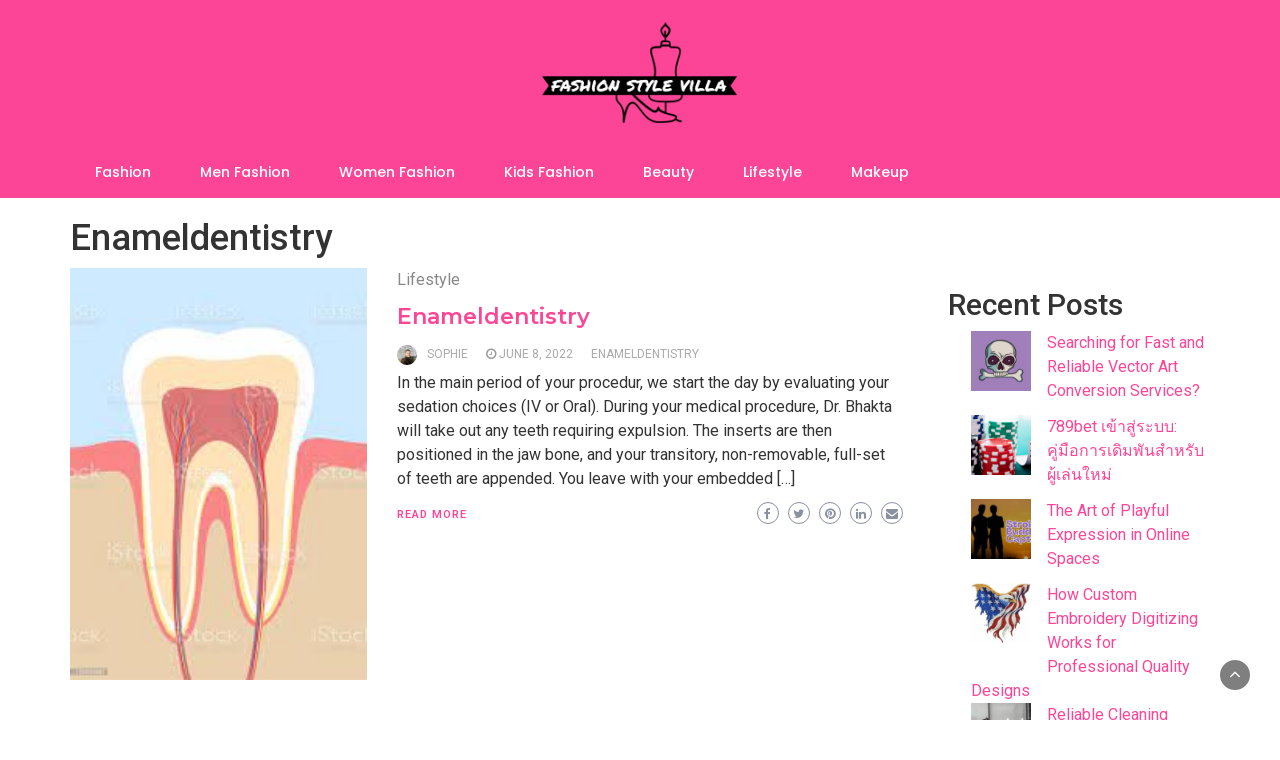

--- FILE ---
content_type: text/html; charset=UTF-8
request_url: https://fashionstylevilla.com/tag/enameldentistry/
body_size: 16416
content:
<!DOCTYPE html>
<html lang="en">
<head>
	<meta charset="UTF-8">
	<meta name="viewport" content="width=device-width, initial-scale=1">
	<link rel="profile" href="https://gmpg.org/xfn/11">
		<meta name='robots' content='index, follow, max-image-preview:large, max-snippet:-1, max-video-preview:-1' />
	<style>img:is([sizes="auto" i], [sizes^="auto," i]) { contain-intrinsic-size: 3000px 1500px }</style>
	<!-- Jetpack Site Verification Tags -->
<meta name="google-site-verification" content="3VJOHj-cGyUwb_FkrUKzrFNH13OdnTnfoAuXFLT-OcM" />

	<!-- This site is optimized with the Yoast SEO plugin v25.9 - https://yoast.com/wordpress/plugins/seo/ -->
	<title>Enameldentistry Archives - Fashion Style Villa</title>
	<link rel="canonical" href="https://fashionstylevilla.com/tag/enameldentistry/" />
	<meta property="og:locale" content="en_US" />
	<meta property="og:type" content="article" />
	<meta property="og:title" content="Enameldentistry Archives - Fashion Style Villa" />
	<meta property="og:url" content="https://fashionstylevilla.com/tag/enameldentistry/" />
	<meta property="og:site_name" content="Fashion Style Villa" />
	<meta property="og:image" content="https://fashionstylevilla.com/wp-content/uploads/2022/01/cropped-fashion-style-villa-logos_black-1.png" />
	<meta property="og:image:width" content="1200" />
	<meta property="og:image:height" content="673" />
	<meta property="og:image:type" content="image/png" />
	<meta name="twitter:card" content="summary_large_image" />
	<meta name="twitter:site" content="@FashonStyleVila" />
	<script type="application/ld+json" class="yoast-schema-graph">{"@context":"https://schema.org","@graph":[{"@type":"CollectionPage","@id":"https://fashionstylevilla.com/tag/enameldentistry/","url":"https://fashionstylevilla.com/tag/enameldentistry/","name":"Enameldentistry Archives - Fashion Style Villa","isPartOf":{"@id":"https://fashionstylevilla.com/#website"},"primaryImageOfPage":{"@id":"https://fashionstylevilla.com/tag/enameldentistry/#primaryimage"},"image":{"@id":"https://fashionstylevilla.com/tag/enameldentistry/#primaryimage"},"thumbnailUrl":"https://fashionstylevilla.com/wp-content/uploads/2022/06/Enameldentistry.jpg","breadcrumb":{"@id":"https://fashionstylevilla.com/tag/enameldentistry/#breadcrumb"},"inLanguage":"en"},{"@type":"ImageObject","inLanguage":"en","@id":"https://fashionstylevilla.com/tag/enameldentistry/#primaryimage","url":"https://fashionstylevilla.com/wp-content/uploads/2022/06/Enameldentistry.jpg","contentUrl":"https://fashionstylevilla.com/wp-content/uploads/2022/06/Enameldentistry.jpg","width":191,"height":265,"caption":"Enameldentistry"},{"@type":"BreadcrumbList","@id":"https://fashionstylevilla.com/tag/enameldentistry/#breadcrumb","itemListElement":[{"@type":"ListItem","position":1,"name":"Home","item":"https://fashionstylevilla.com/"},{"@type":"ListItem","position":2,"name":"Enameldentistry"}]},{"@type":"WebSite","@id":"https://fashionstylevilla.com/#website","url":"https://fashionstylevilla.com/","name":"Fashion Style Villa","description":"Fashion and beauty niche website","publisher":{"@id":"https://fashionstylevilla.com/#organization"},"alternateName":"FashionStyleVilla","potentialAction":[{"@type":"SearchAction","target":{"@type":"EntryPoint","urlTemplate":"https://fashionstylevilla.com/?s={search_term_string}"},"query-input":{"@type":"PropertyValueSpecification","valueRequired":true,"valueName":"search_term_string"}}],"inLanguage":"en"},{"@type":"Organization","@id":"https://fashionstylevilla.com/#organization","name":"Fashion Style Villa","alternateName":"FashionStyleVilla","url":"https://fashionstylevilla.com/","logo":{"@type":"ImageObject","inLanguage":"en","@id":"https://fashionstylevilla.com/#/schema/logo/image/","url":"https://i0.wp.com/fashionstylevilla.com/wp-content/uploads/2022/01/cropped-fashion-style-villa-1.png?fit=1080%2C515&ssl=1","contentUrl":"https://i0.wp.com/fashionstylevilla.com/wp-content/uploads/2022/01/cropped-fashion-style-villa-1.png?fit=1080%2C515&ssl=1","width":1080,"height":515,"caption":"Fashion Style Villa"},"image":{"@id":"https://fashionstylevilla.com/#/schema/logo/image/"},"sameAs":["https://www.facebook.com/fashionstylevilla","https://x.com/FashonStyleVila"]}]}</script>
	<!-- / Yoast SEO plugin. -->


<link rel='dns-prefetch' href='//www.googletagmanager.com' />
<link rel='dns-prefetch' href='//stats.wp.com' />
<link rel='dns-prefetch' href='//fonts.googleapis.com' />
<link rel='dns-prefetch' href='//widgets.wp.com' />
<link rel='dns-prefetch' href='//s0.wp.com' />
<link rel='dns-prefetch' href='//0.gravatar.com' />
<link rel='dns-prefetch' href='//1.gravatar.com' />
<link rel='dns-prefetch' href='//2.gravatar.com' />
<link rel='dns-prefetch' href='//pagead2.googlesyndication.com' />
<link rel='preconnect' href='//c0.wp.com' />
<script type="text/javascript">
/* <![CDATA[ */
window._wpemojiSettings = {"baseUrl":"https:\/\/s.w.org\/images\/core\/emoji\/16.0.1\/72x72\/","ext":".png","svgUrl":"https:\/\/s.w.org\/images\/core\/emoji\/16.0.1\/svg\/","svgExt":".svg","source":{"concatemoji":"https:\/\/fashionstylevilla.com\/wp-includes\/js\/wp-emoji-release.min.js?ver=6.8.2"}};
/*! This file is auto-generated */
!function(s,n){var o,i,e;function c(e){try{var t={supportTests:e,timestamp:(new Date).valueOf()};sessionStorage.setItem(o,JSON.stringify(t))}catch(e){}}function p(e,t,n){e.clearRect(0,0,e.canvas.width,e.canvas.height),e.fillText(t,0,0);var t=new Uint32Array(e.getImageData(0,0,e.canvas.width,e.canvas.height).data),a=(e.clearRect(0,0,e.canvas.width,e.canvas.height),e.fillText(n,0,0),new Uint32Array(e.getImageData(0,0,e.canvas.width,e.canvas.height).data));return t.every(function(e,t){return e===a[t]})}function u(e,t){e.clearRect(0,0,e.canvas.width,e.canvas.height),e.fillText(t,0,0);for(var n=e.getImageData(16,16,1,1),a=0;a<n.data.length;a++)if(0!==n.data[a])return!1;return!0}function f(e,t,n,a){switch(t){case"flag":return n(e,"\ud83c\udff3\ufe0f\u200d\u26a7\ufe0f","\ud83c\udff3\ufe0f\u200b\u26a7\ufe0f")?!1:!n(e,"\ud83c\udde8\ud83c\uddf6","\ud83c\udde8\u200b\ud83c\uddf6")&&!n(e,"\ud83c\udff4\udb40\udc67\udb40\udc62\udb40\udc65\udb40\udc6e\udb40\udc67\udb40\udc7f","\ud83c\udff4\u200b\udb40\udc67\u200b\udb40\udc62\u200b\udb40\udc65\u200b\udb40\udc6e\u200b\udb40\udc67\u200b\udb40\udc7f");case"emoji":return!a(e,"\ud83e\udedf")}return!1}function g(e,t,n,a){var r="undefined"!=typeof WorkerGlobalScope&&self instanceof WorkerGlobalScope?new OffscreenCanvas(300,150):s.createElement("canvas"),o=r.getContext("2d",{willReadFrequently:!0}),i=(o.textBaseline="top",o.font="600 32px Arial",{});return e.forEach(function(e){i[e]=t(o,e,n,a)}),i}function t(e){var t=s.createElement("script");t.src=e,t.defer=!0,s.head.appendChild(t)}"undefined"!=typeof Promise&&(o="wpEmojiSettingsSupports",i=["flag","emoji"],n.supports={everything:!0,everythingExceptFlag:!0},e=new Promise(function(e){s.addEventListener("DOMContentLoaded",e,{once:!0})}),new Promise(function(t){var n=function(){try{var e=JSON.parse(sessionStorage.getItem(o));if("object"==typeof e&&"number"==typeof e.timestamp&&(new Date).valueOf()<e.timestamp+604800&&"object"==typeof e.supportTests)return e.supportTests}catch(e){}return null}();if(!n){if("undefined"!=typeof Worker&&"undefined"!=typeof OffscreenCanvas&&"undefined"!=typeof URL&&URL.createObjectURL&&"undefined"!=typeof Blob)try{var e="postMessage("+g.toString()+"("+[JSON.stringify(i),f.toString(),p.toString(),u.toString()].join(",")+"));",a=new Blob([e],{type:"text/javascript"}),r=new Worker(URL.createObjectURL(a),{name:"wpTestEmojiSupports"});return void(r.onmessage=function(e){c(n=e.data),r.terminate(),t(n)})}catch(e){}c(n=g(i,f,p,u))}t(n)}).then(function(e){for(var t in e)n.supports[t]=e[t],n.supports.everything=n.supports.everything&&n.supports[t],"flag"!==t&&(n.supports.everythingExceptFlag=n.supports.everythingExceptFlag&&n.supports[t]);n.supports.everythingExceptFlag=n.supports.everythingExceptFlag&&!n.supports.flag,n.DOMReady=!1,n.readyCallback=function(){n.DOMReady=!0}}).then(function(){return e}).then(function(){var e;n.supports.everything||(n.readyCallback(),(e=n.source||{}).concatemoji?t(e.concatemoji):e.wpemoji&&e.twemoji&&(t(e.twemoji),t(e.wpemoji)))}))}((window,document),window._wpemojiSettings);
/* ]]> */
</script>

<style id='wp-emoji-styles-inline-css' type='text/css'>

	img.wp-smiley, img.emoji {
		display: inline !important;
		border: none !important;
		box-shadow: none !important;
		height: 1em !important;
		width: 1em !important;
		margin: 0 0.07em !important;
		vertical-align: -0.1em !important;
		background: none !important;
		padding: 0 !important;
	}
</style>
<link rel='stylesheet' id='wp-block-library-css' href='https://c0.wp.com/c/6.8.2/wp-includes/css/dist/block-library/style.min.css' type='text/css' media='all' />
<style id='wp-block-library-theme-inline-css' type='text/css'>
.wp-block-audio :where(figcaption){color:#555;font-size:13px;text-align:center}.is-dark-theme .wp-block-audio :where(figcaption){color:#ffffffa6}.wp-block-audio{margin:0 0 1em}.wp-block-code{border:1px solid #ccc;border-radius:4px;font-family:Menlo,Consolas,monaco,monospace;padding:.8em 1em}.wp-block-embed :where(figcaption){color:#555;font-size:13px;text-align:center}.is-dark-theme .wp-block-embed :where(figcaption){color:#ffffffa6}.wp-block-embed{margin:0 0 1em}.blocks-gallery-caption{color:#555;font-size:13px;text-align:center}.is-dark-theme .blocks-gallery-caption{color:#ffffffa6}:root :where(.wp-block-image figcaption){color:#555;font-size:13px;text-align:center}.is-dark-theme :root :where(.wp-block-image figcaption){color:#ffffffa6}.wp-block-image{margin:0 0 1em}.wp-block-pullquote{border-bottom:4px solid;border-top:4px solid;color:currentColor;margin-bottom:1.75em}.wp-block-pullquote cite,.wp-block-pullquote footer,.wp-block-pullquote__citation{color:currentColor;font-size:.8125em;font-style:normal;text-transform:uppercase}.wp-block-quote{border-left:.25em solid;margin:0 0 1.75em;padding-left:1em}.wp-block-quote cite,.wp-block-quote footer{color:currentColor;font-size:.8125em;font-style:normal;position:relative}.wp-block-quote:where(.has-text-align-right){border-left:none;border-right:.25em solid;padding-left:0;padding-right:1em}.wp-block-quote:where(.has-text-align-center){border:none;padding-left:0}.wp-block-quote.is-large,.wp-block-quote.is-style-large,.wp-block-quote:where(.is-style-plain){border:none}.wp-block-search .wp-block-search__label{font-weight:700}.wp-block-search__button{border:1px solid #ccc;padding:.375em .625em}:where(.wp-block-group.has-background){padding:1.25em 2.375em}.wp-block-separator.has-css-opacity{opacity:.4}.wp-block-separator{border:none;border-bottom:2px solid;margin-left:auto;margin-right:auto}.wp-block-separator.has-alpha-channel-opacity{opacity:1}.wp-block-separator:not(.is-style-wide):not(.is-style-dots){width:100px}.wp-block-separator.has-background:not(.is-style-dots){border-bottom:none;height:1px}.wp-block-separator.has-background:not(.is-style-wide):not(.is-style-dots){height:2px}.wp-block-table{margin:0 0 1em}.wp-block-table td,.wp-block-table th{word-break:normal}.wp-block-table :where(figcaption){color:#555;font-size:13px;text-align:center}.is-dark-theme .wp-block-table :where(figcaption){color:#ffffffa6}.wp-block-video :where(figcaption){color:#555;font-size:13px;text-align:center}.is-dark-theme .wp-block-video :where(figcaption){color:#ffffffa6}.wp-block-video{margin:0 0 1em}:root :where(.wp-block-template-part.has-background){margin-bottom:0;margin-top:0;padding:1.25em 2.375em}
</style>
<style id='classic-theme-styles-inline-css' type='text/css'>
/*! This file is auto-generated */
.wp-block-button__link{color:#fff;background-color:#32373c;border-radius:9999px;box-shadow:none;text-decoration:none;padding:calc(.667em + 2px) calc(1.333em + 2px);font-size:1.125em}.wp-block-file__button{background:#32373c;color:#fff;text-decoration:none}
</style>
<link rel='stylesheet' id='mediaelement-css' href='https://c0.wp.com/c/6.8.2/wp-includes/js/mediaelement/mediaelementplayer-legacy.min.css' type='text/css' media='all' />
<link rel='stylesheet' id='wp-mediaelement-css' href='https://c0.wp.com/c/6.8.2/wp-includes/js/mediaelement/wp-mediaelement.min.css' type='text/css' media='all' />
<style id='jetpack-sharing-buttons-style-inline-css' type='text/css'>
.jetpack-sharing-buttons__services-list{display:flex;flex-direction:row;flex-wrap:wrap;gap:0;list-style-type:none;margin:5px;padding:0}.jetpack-sharing-buttons__services-list.has-small-icon-size{font-size:12px}.jetpack-sharing-buttons__services-list.has-normal-icon-size{font-size:16px}.jetpack-sharing-buttons__services-list.has-large-icon-size{font-size:24px}.jetpack-sharing-buttons__services-list.has-huge-icon-size{font-size:36px}@media print{.jetpack-sharing-buttons__services-list{display:none!important}}.editor-styles-wrapper .wp-block-jetpack-sharing-buttons{gap:0;padding-inline-start:0}ul.jetpack-sharing-buttons__services-list.has-background{padding:1.25em 2.375em}
</style>
<style id='global-styles-inline-css' type='text/css'>
:root{--wp--preset--aspect-ratio--square: 1;--wp--preset--aspect-ratio--4-3: 4/3;--wp--preset--aspect-ratio--3-4: 3/4;--wp--preset--aspect-ratio--3-2: 3/2;--wp--preset--aspect-ratio--2-3: 2/3;--wp--preset--aspect-ratio--16-9: 16/9;--wp--preset--aspect-ratio--9-16: 9/16;--wp--preset--color--black: #000000;--wp--preset--color--cyan-bluish-gray: #abb8c3;--wp--preset--color--white: #ffffff;--wp--preset--color--pale-pink: #f78da7;--wp--preset--color--vivid-red: #cf2e2e;--wp--preset--color--luminous-vivid-orange: #ff6900;--wp--preset--color--luminous-vivid-amber: #fcb900;--wp--preset--color--light-green-cyan: #7bdcb5;--wp--preset--color--vivid-green-cyan: #00d084;--wp--preset--color--pale-cyan-blue: #8ed1fc;--wp--preset--color--vivid-cyan-blue: #0693e3;--wp--preset--color--vivid-purple: #9b51e0;--wp--preset--gradient--vivid-cyan-blue-to-vivid-purple: linear-gradient(135deg,rgba(6,147,227,1) 0%,rgb(155,81,224) 100%);--wp--preset--gradient--light-green-cyan-to-vivid-green-cyan: linear-gradient(135deg,rgb(122,220,180) 0%,rgb(0,208,130) 100%);--wp--preset--gradient--luminous-vivid-amber-to-luminous-vivid-orange: linear-gradient(135deg,rgba(252,185,0,1) 0%,rgba(255,105,0,1) 100%);--wp--preset--gradient--luminous-vivid-orange-to-vivid-red: linear-gradient(135deg,rgba(255,105,0,1) 0%,rgb(207,46,46) 100%);--wp--preset--gradient--very-light-gray-to-cyan-bluish-gray: linear-gradient(135deg,rgb(238,238,238) 0%,rgb(169,184,195) 100%);--wp--preset--gradient--cool-to-warm-spectrum: linear-gradient(135deg,rgb(74,234,220) 0%,rgb(151,120,209) 20%,rgb(207,42,186) 40%,rgb(238,44,130) 60%,rgb(251,105,98) 80%,rgb(254,248,76) 100%);--wp--preset--gradient--blush-light-purple: linear-gradient(135deg,rgb(255,206,236) 0%,rgb(152,150,240) 100%);--wp--preset--gradient--blush-bordeaux: linear-gradient(135deg,rgb(254,205,165) 0%,rgb(254,45,45) 50%,rgb(107,0,62) 100%);--wp--preset--gradient--luminous-dusk: linear-gradient(135deg,rgb(255,203,112) 0%,rgb(199,81,192) 50%,rgb(65,88,208) 100%);--wp--preset--gradient--pale-ocean: linear-gradient(135deg,rgb(255,245,203) 0%,rgb(182,227,212) 50%,rgb(51,167,181) 100%);--wp--preset--gradient--electric-grass: linear-gradient(135deg,rgb(202,248,128) 0%,rgb(113,206,126) 100%);--wp--preset--gradient--midnight: linear-gradient(135deg,rgb(2,3,129) 0%,rgb(40,116,252) 100%);--wp--preset--font-size--small: 13px;--wp--preset--font-size--medium: 20px;--wp--preset--font-size--large: 36px;--wp--preset--font-size--x-large: 42px;--wp--preset--spacing--20: 0.44rem;--wp--preset--spacing--30: 0.67rem;--wp--preset--spacing--40: 1rem;--wp--preset--spacing--50: 1.5rem;--wp--preset--spacing--60: 2.25rem;--wp--preset--spacing--70: 3.38rem;--wp--preset--spacing--80: 5.06rem;--wp--preset--shadow--natural: 6px 6px 9px rgba(0, 0, 0, 0.2);--wp--preset--shadow--deep: 12px 12px 50px rgba(0, 0, 0, 0.4);--wp--preset--shadow--sharp: 6px 6px 0px rgba(0, 0, 0, 0.2);--wp--preset--shadow--outlined: 6px 6px 0px -3px rgba(255, 255, 255, 1), 6px 6px rgba(0, 0, 0, 1);--wp--preset--shadow--crisp: 6px 6px 0px rgba(0, 0, 0, 1);}:where(.is-layout-flex){gap: 0.5em;}:where(.is-layout-grid){gap: 0.5em;}body .is-layout-flex{display: flex;}.is-layout-flex{flex-wrap: wrap;align-items: center;}.is-layout-flex > :is(*, div){margin: 0;}body .is-layout-grid{display: grid;}.is-layout-grid > :is(*, div){margin: 0;}:where(.wp-block-columns.is-layout-flex){gap: 2em;}:where(.wp-block-columns.is-layout-grid){gap: 2em;}:where(.wp-block-post-template.is-layout-flex){gap: 1.25em;}:where(.wp-block-post-template.is-layout-grid){gap: 1.25em;}.has-black-color{color: var(--wp--preset--color--black) !important;}.has-cyan-bluish-gray-color{color: var(--wp--preset--color--cyan-bluish-gray) !important;}.has-white-color{color: var(--wp--preset--color--white) !important;}.has-pale-pink-color{color: var(--wp--preset--color--pale-pink) !important;}.has-vivid-red-color{color: var(--wp--preset--color--vivid-red) !important;}.has-luminous-vivid-orange-color{color: var(--wp--preset--color--luminous-vivid-orange) !important;}.has-luminous-vivid-amber-color{color: var(--wp--preset--color--luminous-vivid-amber) !important;}.has-light-green-cyan-color{color: var(--wp--preset--color--light-green-cyan) !important;}.has-vivid-green-cyan-color{color: var(--wp--preset--color--vivid-green-cyan) !important;}.has-pale-cyan-blue-color{color: var(--wp--preset--color--pale-cyan-blue) !important;}.has-vivid-cyan-blue-color{color: var(--wp--preset--color--vivid-cyan-blue) !important;}.has-vivid-purple-color{color: var(--wp--preset--color--vivid-purple) !important;}.has-black-background-color{background-color: var(--wp--preset--color--black) !important;}.has-cyan-bluish-gray-background-color{background-color: var(--wp--preset--color--cyan-bluish-gray) !important;}.has-white-background-color{background-color: var(--wp--preset--color--white) !important;}.has-pale-pink-background-color{background-color: var(--wp--preset--color--pale-pink) !important;}.has-vivid-red-background-color{background-color: var(--wp--preset--color--vivid-red) !important;}.has-luminous-vivid-orange-background-color{background-color: var(--wp--preset--color--luminous-vivid-orange) !important;}.has-luminous-vivid-amber-background-color{background-color: var(--wp--preset--color--luminous-vivid-amber) !important;}.has-light-green-cyan-background-color{background-color: var(--wp--preset--color--light-green-cyan) !important;}.has-vivid-green-cyan-background-color{background-color: var(--wp--preset--color--vivid-green-cyan) !important;}.has-pale-cyan-blue-background-color{background-color: var(--wp--preset--color--pale-cyan-blue) !important;}.has-vivid-cyan-blue-background-color{background-color: var(--wp--preset--color--vivid-cyan-blue) !important;}.has-vivid-purple-background-color{background-color: var(--wp--preset--color--vivid-purple) !important;}.has-black-border-color{border-color: var(--wp--preset--color--black) !important;}.has-cyan-bluish-gray-border-color{border-color: var(--wp--preset--color--cyan-bluish-gray) !important;}.has-white-border-color{border-color: var(--wp--preset--color--white) !important;}.has-pale-pink-border-color{border-color: var(--wp--preset--color--pale-pink) !important;}.has-vivid-red-border-color{border-color: var(--wp--preset--color--vivid-red) !important;}.has-luminous-vivid-orange-border-color{border-color: var(--wp--preset--color--luminous-vivid-orange) !important;}.has-luminous-vivid-amber-border-color{border-color: var(--wp--preset--color--luminous-vivid-amber) !important;}.has-light-green-cyan-border-color{border-color: var(--wp--preset--color--light-green-cyan) !important;}.has-vivid-green-cyan-border-color{border-color: var(--wp--preset--color--vivid-green-cyan) !important;}.has-pale-cyan-blue-border-color{border-color: var(--wp--preset--color--pale-cyan-blue) !important;}.has-vivid-cyan-blue-border-color{border-color: var(--wp--preset--color--vivid-cyan-blue) !important;}.has-vivid-purple-border-color{border-color: var(--wp--preset--color--vivid-purple) !important;}.has-vivid-cyan-blue-to-vivid-purple-gradient-background{background: var(--wp--preset--gradient--vivid-cyan-blue-to-vivid-purple) !important;}.has-light-green-cyan-to-vivid-green-cyan-gradient-background{background: var(--wp--preset--gradient--light-green-cyan-to-vivid-green-cyan) !important;}.has-luminous-vivid-amber-to-luminous-vivid-orange-gradient-background{background: var(--wp--preset--gradient--luminous-vivid-amber-to-luminous-vivid-orange) !important;}.has-luminous-vivid-orange-to-vivid-red-gradient-background{background: var(--wp--preset--gradient--luminous-vivid-orange-to-vivid-red) !important;}.has-very-light-gray-to-cyan-bluish-gray-gradient-background{background: var(--wp--preset--gradient--very-light-gray-to-cyan-bluish-gray) !important;}.has-cool-to-warm-spectrum-gradient-background{background: var(--wp--preset--gradient--cool-to-warm-spectrum) !important;}.has-blush-light-purple-gradient-background{background: var(--wp--preset--gradient--blush-light-purple) !important;}.has-blush-bordeaux-gradient-background{background: var(--wp--preset--gradient--blush-bordeaux) !important;}.has-luminous-dusk-gradient-background{background: var(--wp--preset--gradient--luminous-dusk) !important;}.has-pale-ocean-gradient-background{background: var(--wp--preset--gradient--pale-ocean) !important;}.has-electric-grass-gradient-background{background: var(--wp--preset--gradient--electric-grass) !important;}.has-midnight-gradient-background{background: var(--wp--preset--gradient--midnight) !important;}.has-small-font-size{font-size: var(--wp--preset--font-size--small) !important;}.has-medium-font-size{font-size: var(--wp--preset--font-size--medium) !important;}.has-large-font-size{font-size: var(--wp--preset--font-size--large) !important;}.has-x-large-font-size{font-size: var(--wp--preset--font-size--x-large) !important;}
:where(.wp-block-post-template.is-layout-flex){gap: 1.25em;}:where(.wp-block-post-template.is-layout-grid){gap: 1.25em;}
:where(.wp-block-columns.is-layout-flex){gap: 2em;}:where(.wp-block-columns.is-layout-grid){gap: 2em;}
:root :where(.wp-block-pullquote){font-size: 1.5em;line-height: 1.6;}
</style>
<link rel='stylesheet' id='wp-newspaper-style-css' href='https://fashionstylevilla.com/wp-content/themes/wp-newspaper/style.css?ver=6.8.2' type='text/css' media='all' />
<style id='wp-newspaper-style-inline-css' type='text/css'>
.detail-content h1{ font:500 32px/1em Poppins; }h1{ color:#333; }.detail-content h2{ font:400 28px/1em Mirza; }h2{ color:#333; }.detail-content h3{ font:300 24px/1em Monda; }h3{ color:#333; }.detail-content h4{ font:200 21px/1em Moul; }h4{ color:#333; }.detail-content h5{ font:150 15px/1em Ovo; }h5{ color:#333; }.detail-content h6{ font:100 12px/1em Oxygen; }h6{ color:#333; }
                body{ font: 400 16px/24px Roboto; color: #333; }
                body{ background-color: #fff; }

                article{ font: 400 18px/31px Playfair Display; color: #333; }

                div.container{ max-width: 1297px; }

                
                



                header .logo img{ height: 116px; }
                .site-title a{ font-size: 58px; font-family: Montserrat Alternates; color: #fff;}
                header .logo .site-description{color: #ffffff;}
                section.top-bar{padding: 15px 0;}

                section.top-bar:before {background: #ffffff; opacity: 0;}


                

               


                
                

                .blog-news-title{ font-size: 22px; font-family: Montserrat; line-height: 30px; font-weight: 600;}
                .blog-news-title a{color: #fd4597;}

                

                


                
               

                // link color
                a{color:#fd4597;}

                #primary-menu li a {color: #fff;}
                header .main-nav{background-color: #fd4597;}
                .main-navigation ul ul.sub-menu{background-color: #fd4597;}
                .main-navigation .nav-menu{background-color: #fd4597;}
                #primary-menu li a{ font-size: 14px; font-family: Poppins; font-weight: 500;}
                footer.main{background-color: #ececec;}


                header .top-info.pri-bg-color{background-color: #fd4597;}

                


                /*buttons*/
                header .search-submit,.widget .profile-link,
                .woocommerce #respond input#submit.alt, .woocommerce a.button.alt,
                .woocommerce button.button.alt, .woocommerce input.button.alt,.woocommerce #respond input#submit, .woocommerce a.button, .woocommerce button.button,
                .woocommerce input.button,form#wte_enquiry_contact_form input#enquiry_submit_button,#blossomthemes-email-newsletter-626 input.subscribe-submit-626,
                .jetpack_subscription_widget,.widget_search .search-submit,.widget-instagram .owl-carousel .owl-nav .owl-prev,
                .widget-instagram .owl-carousel .owl-nav .owl-next,.widget_search input.search-submit
                {background-color: #fd4597;}

                


                .home-pages{background-color:#dd3333;}


                

               
        
</style>
<link rel='stylesheet' id='bootstrap-css' href='https://fashionstylevilla.com/wp-content/themes/wp-newspaper/css/bootstrap.css?ver=6.8.2' type='text/css' media='all' />
<link rel='stylesheet' id='fashion-news-css' href='https://fashionstylevilla.com/wp-content/themes/fashion-news/style.css?ver=1.0.2' type='text/css' media='all' />
<style id='fashion-news-inline-css' type='text/css'>
.detail-content h1{ font:500 32px/1em Poppins; }h1{ color:#333; }.detail-content h2{ font:400 28px/1em Mirza; }h2{ color:#333; }.detail-content h3{ font:300 24px/1em Monda; }h3{ color:#333; }.detail-content h4{ font:200 21px/1em Moul; }h4{ color:#333; }.detail-content h5{ font:150 15px/1em Ovo; }h5{ color:#333; }.detail-content h6{ font:100 12px/1em Oxygen; }h6{ color:#333; }
                body{ font: 400 16px/24px Roboto; color: #333; }
                body{ background-color: #fff; }

                article{ font: 400 18px/31px Playfair Display; color: #333; }

                div.container{ max-width: 1297px; }

                
                



                header .logo img{ height: 116px; }
                .site-title a{ font-size: 58px; font-family: Montserrat Alternates; color: #fff;}
                header .logo .site-description{color: #ffffff;}
                section.top-bar{padding: 15px 0;}

                section.top-bar:before {background: #ffffff; opacity: 0;}


                

               


                
                

                .blog-news-title{ font-size: 22px; font-family: Montserrat; line-height: 30px; font-weight: 600;}
                .blog-news-title a{color: #fd4597;}

                

                


                
               

                // link color
                a{color:#fd4597;}

                #primary-menu li a {color: #fff;}
                header .main-nav{background-color: #fd4597;}
                .main-navigation ul ul.sub-menu{background-color: #fd4597;}
                .main-navigation .nav-menu{background-color: #fd4597;}
                #primary-menu li a{ font-size: 14px; font-family: Poppins; font-weight: 500;}
                footer.main{background-color: #ececec;}


                header .top-info.pri-bg-color{background-color: #fd4597;}

                


                /*buttons*/
                header .search-submit,.widget .profile-link,
                .woocommerce #respond input#submit.alt, .woocommerce a.button.alt,
                .woocommerce button.button.alt, .woocommerce input.button.alt,.woocommerce #respond input#submit, .woocommerce a.button, .woocommerce button.button,
                .woocommerce input.button,form#wte_enquiry_contact_form input#enquiry_submit_button,#blossomthemes-email-newsletter-626 input.subscribe-submit-626,
                .jetpack_subscription_widget,.widget_search .search-submit,.widget-instagram .owl-carousel .owl-nav .owl-prev,
                .widget-instagram .owl-carousel .owl-nav .owl-next,.widget_search input.search-submit
                {background-color: #fd4597;}

                


                .home-pages{background-color:#dd3333;}


                

               
        
</style>
<link rel='stylesheet' id='fontawesome-css' href='https://fashionstylevilla.com/wp-content/themes/wp-newspaper/css/font-awesome.css?ver=6.8.2' type='text/css' media='all' />
<link rel='stylesheet' id='owl-css' href='https://fashionstylevilla.com/wp-content/themes/wp-newspaper/css/owl.carousel.css?ver=6.8.2' type='text/css' media='all' />
<link rel='stylesheet' id='wp-newspaper-googlefonts-css' href='https://fonts.googleapis.com/css?family=Roboto%3A200%2C300%2C400%2C500%2C600%2C700%2C800%2C900%7CPlayfair+Display%3A200%2C300%2C400%2C500%2C600%2C700%2C800%2C900%7CMontserrat+Alternates%3A200%2C300%2C400%2C500%2C600%2C700%2C800%2C900%7CMontserrat%3A200%2C300%2C400%2C500%2C600%2C700%2C800%2C900%7CMontserrat%3A200%2C300%2C400%2C500%2C600%2C700%2C800%2C900%7CMontserrat%3A200%2C300%2C400%2C500%2C600%2C700%2C800%2C900%7CReem+Kufi%3A200%2C300%2C400%2C500%2C600%2C700%2C800%2C900%7CPoppins%3A200%2C300%2C400%2C500%2C600%2C700%2C800%2C900%7C&#038;ver=6.8.2' type='text/css' media='all' />
<link rel='stylesheet' id='jetpack_likes-css' href='https://c0.wp.com/p/jetpack/15.0/modules/likes/style.css' type='text/css' media='all' />
<script type="text/javascript" src="https://c0.wp.com/c/6.8.2/wp-includes/js/jquery/jquery.min.js" id="jquery-core-js"></script>
<script type="text/javascript" src="https://c0.wp.com/c/6.8.2/wp-includes/js/jquery/jquery-migrate.min.js" id="jquery-migrate-js"></script>
<script type="text/javascript" id="wp_newspaper_loadmore-js-extra">
/* <![CDATA[ */
var wp_newspaper_loadmore_params = {"ajaxurl":"https:\/\/fashionstylevilla.com\/wp-admin\/admin-ajax.php","current_page":"1","max_page":"57","cat":"0"};
/* ]]> */
</script>
<script type="text/javascript" src="https://fashionstylevilla.com/wp-content/themes/wp-newspaper/js/loadmore.js?ver=6.8.2" id="wp_newspaper_loadmore-js"></script>

<!-- Google tag (gtag.js) snippet added by Site Kit -->
<!-- Google Analytics snippet added by Site Kit -->
<script type="text/javascript" src="https://www.googletagmanager.com/gtag/js?id=G-GVJWYH3612" id="google_gtagjs-js" async></script>
<script type="text/javascript" id="google_gtagjs-js-after">
/* <![CDATA[ */
window.dataLayer = window.dataLayer || [];function gtag(){dataLayer.push(arguments);}
gtag("set","linker",{"domains":["fashionstylevilla.com"]});
gtag("js", new Date());
gtag("set", "developer_id.dZTNiMT", true);
gtag("config", "G-GVJWYH3612");
/* ]]> */
</script>
<link rel="https://api.w.org/" href="https://fashionstylevilla.com/wp-json/" /><link rel="alternate" title="JSON" type="application/json" href="https://fashionstylevilla.com/wp-json/wp/v2/tags/119" /><link rel="EditURI" type="application/rsd+xml" title="RSD" href="https://fashionstylevilla.com/xmlrpc.php?rsd" />
<meta name="generator" content="WordPress 6.8.2" />
<meta name="generator" content="Site Kit by Google 1.161.0" />	<style>img#wpstats{display:none}</style>
		
<!-- Google AdSense meta tags added by Site Kit -->
<meta name="google-adsense-platform-account" content="ca-host-pub-2644536267352236">
<meta name="google-adsense-platform-domain" content="sitekit.withgoogle.com">
<!-- End Google AdSense meta tags added by Site Kit -->

<!-- Google AdSense snippet added by Site Kit -->
<script type="text/javascript" async="async" src="https://pagead2.googlesyndication.com/pagead/js/adsbygoogle.js?client=ca-pub-3146106679707768&amp;host=ca-host-pub-2644536267352236" crossorigin="anonymous"></script>

<!-- End Google AdSense snippet added by Site Kit -->
<link rel="icon" href="https://fashionstylevilla.com/wp-content/uploads/2022/01/cropped-fashion-style-villa-2-32x32.png" sizes="32x32" />
<link rel="icon" href="https://fashionstylevilla.com/wp-content/uploads/2022/01/cropped-fashion-style-villa-2-192x192.png" sizes="192x192" />
<link rel="apple-touch-icon" href="https://fashionstylevilla.com/wp-content/uploads/2022/01/cropped-fashion-style-villa-2-180x180.png" />
<meta name="msapplication-TileImage" content="https://fashionstylevilla.com/wp-content/uploads/2022/01/cropped-fashion-style-villa-2-270x270.png" />
		<style type="text/css" id="wp-custom-css">
			section.top-bar {
     background: #fd4597;
}
.featured-layout .news-snippet .category a{
   background-color: #fd4597;
  }
a {
    color: #fd4597;
}
.copyright.text-center {
    display: none;
}		</style>
		<meta name="ahrefs-site-verification" content="b3fb2c52fbd2099ba82db1df4e120ac08c8e21502658df621a4f054560077f2e">
	</head>
<!-- 1edd072b82f4805bde22a2803ad14ab019f76765 -->
<body class="archive tag tag-enameldentistry tag-119 wp-custom-logo wp-embed-responsive wp-theme-wp-newspaper wp-child-theme-fashion-news group-blog hfeed">

<a class="skip-link screen-reader-text" href="#content">Skip to content</a>





<header>
	
	<section class="top-info pri-bg-color">
		<div class="container">
			<div class="row">
				<!-- Brand and toggle get grouped for better mobile display -->	
				<div class="col-xs-6">
					<div class="social-icons">
						<ul class="list-inline">
                    
        
</ul>					</div>
				</div>

						</div>
	</div>
</section>

<section class="top-bar">
	<div class="container">
		<div class="row top-head-2">
			<div class="col-sm-12 logo text-center">			
				<a href="https://fashionstylevilla.com/" class="custom-logo-link" rel="home"><img width="1080" height="515" src="https://fashionstylevilla.com/wp-content/uploads/2022/01/cropped-fashion-style-villa-1.png" class="custom-logo" alt="fashion style villa" decoding="async" fetchpriority="high" srcset="https://fashionstylevilla.com/wp-content/uploads/2022/01/cropped-fashion-style-villa-1.png 1080w, https://fashionstylevilla.com/wp-content/uploads/2022/01/cropped-fashion-style-villa-1-300x143.png 300w, https://fashionstylevilla.com/wp-content/uploads/2022/01/cropped-fashion-style-villa-1-1024x488.png 1024w, https://fashionstylevilla.com/wp-content/uploads/2022/01/cropped-fashion-style-villa-1-768x366.png 768w, https://fashionstylevilla.com/wp-content/uploads/2022/01/cropped-fashion-style-villa-1-850x405.png 850w" sizes="(max-width: 1080px) 100vw, 1080px" /></a>			</div>

		</div>
	</div> <!-- /.end of container -->
</section> <!-- /.end of section -->





<section  class="main-nav nav-two  sticky-header">
	<div class="container">
		<nav id="site-navigation" class="main-navigation">
			<button class="menu-toggle" aria-controls="primary-menu" aria-expanded="false"><!-- Primary Menu -->
				<div id="nav-icon">
					<span></span>
					<span></span>
					<span></span>
					<span></span>
				</div>
			</button>
			<div class="menu-main-menu-container"><ul id="primary-menu" class="menu"><li id="menu-item-3832" class="menu-item menu-item-type-taxonomy menu-item-object-category menu-item-3832"><a href="https://fashionstylevilla.com/category/fashion/">Fashion</a></li>
<li id="menu-item-3836" class="menu-item menu-item-type-taxonomy menu-item-object-category menu-item-3836"><a href="https://fashionstylevilla.com/category/men-fashion/">Men Fashion</a></li>
<li id="menu-item-3837" class="menu-item menu-item-type-taxonomy menu-item-object-category menu-item-3837"><a href="https://fashionstylevilla.com/category/women-fashion/">Women Fashion</a></li>
<li id="menu-item-3833" class="menu-item menu-item-type-taxonomy menu-item-object-category menu-item-3833"><a href="https://fashionstylevilla.com/category/kids-fashion/">Kids Fashion</a></li>
<li id="menu-item-3831" class="menu-item menu-item-type-taxonomy menu-item-object-category menu-item-3831"><a href="https://fashionstylevilla.com/category/beauty/">Beauty</a></li>
<li id="menu-item-3834" class="menu-item menu-item-type-taxonomy menu-item-object-category menu-item-3834"><a href="https://fashionstylevilla.com/category/lifestyle/">Lifestyle</a></li>
<li id="menu-item-3835" class="menu-item menu-item-type-taxonomy menu-item-object-category menu-item-3835"><a href="https://fashionstylevilla.com/category/makeup/">Makeup</a></li>
</ul></div>		</nav><!-- #site-navigation -->
	</div>
</section>

</header>



<div class="post-list content-area">
  <div class="container">
  	<h1 class="category-title">Enameldentistry</h1>    <div class="row">
      
      <div id="main-content" class="col-sm-9">
        <div class="list-view blog-list-block">
                         
                                    
<div id="post-380" class="post-380 post type-post status-publish format-standard has-post-thumbnail hentry category-lifestyle tag-enameldentistry eq-blocks">
    <div class="news-snippet">        
              <a href="https://fashionstylevilla.com/enameldentistry/" rel="bookmark" class="featured-image">
          <img width="191" height="265" src="https://fashionstylevilla.com/wp-content/uploads/2022/06/Enameldentistry.jpg" class="attachment-medium size-medium wp-post-image" alt="Enameldentistry" decoding="async" />        </a>            
          <div class="summary">
                                 <span class="category"><a href="https://fashionstylevilla.com/category/lifestyle/">Lifestyle</a></span>
                           
        <h4 class="blog-news-title"><a href="https://fashionstylevilla.com/enameldentistry/" rel="bookmark">Enameldentistry</a></h4>
                      <div class="info">
              <ul class="list-inline">

                                  <li>
                    <a class="url fn n" href="https://fashionstylevilla.com/author/admin/">
                                                                    <div class="author-image"> 
                          <img alt='' src='https://secure.gravatar.com/avatar/d1b43a773174c06b8937ccb5b47640e9f5ba5cfe7089fa75120af59f6e0f2002?s=60&#038;r=g' srcset='https://secure.gravatar.com/avatar/d1b43a773174c06b8937ccb5b47640e9f5ba5cfe7089fa75120af59f6e0f2002?s=120&#038;r=g 2x' class='avatar avatar-60 photo' height='60' width='60' decoding='async'/>                        </div>
                                            Sophie                    </a>
                 </li>
                
                                                    <li><i class="fa fa-clock-o"></i> <a href="https://fashionstylevilla.com/2022/06/08/">June 8, 2022</a></li>
                
                                                          <li><a href="https://fashionstylevilla.com/tag/enameldentistry/">Enameldentistry</a></li>
                                                      

                                
              </ul>
            </div>
                  
        <p>In the main period of your procedur, we start the day by evaluating your sedation choices (IV or Oral). During your medical procedure, Dr. Bhakta will take out any teeth requiring expulsion. The inserts are then positioned in the jaw bone, and your transitory, non-removable, full-set of teeth are appended. You leave with your embedded [&hellip;]</p>
        
        <a href="https://fashionstylevilla.com/enameldentistry/" rel="bookmark" title="" class="readmore">
          Read More        </a>
        
        <script type="text/javascript">
	var fb = '';
	var twitter = '';
	var pinterest = '';
	var linkedin = '';
</script>


	<div class="social-box">

					<a class="facebook-icon" href="https://www.facebook.com/sharer/sharer.php?u=https%3A%2F%2Ffashionstylevilla.com%2Fenameldentistry%2F" onclick="return ! window.open( this.href, fb, 'width=500, height=500' )">
			    <i class="fa fa-facebook-f"></i>
			</a>
		
					<a class="twitter-icon" href="https://twitter.com/intent/tweet?text=Enameldentistry&#038;url=https%3A%2F%2Ffashionstylevilla.com%2Fenameldentistry%2F&#038;via=" onclick="return ! window.open( this.href, twitter, 'width=500, height=500' )">
			   <i class="fa fa-twitter"></i>
			</a>
		
					<a class="pinterest-icon" href="http://pinterest.com/pin/create/button/?url=https%3A%2F%2Ffashionstylevilla.com%2Fenameldentistry%2F&#038;media=https%3A%2F%2Ffashionstylevilla.com%2Fwp-content%2Fuploads%2F2022%2F06%2FEnameldentistry.jpg&#038;description=Enameldentistry" onclick="return ! window.open( this.href, pinterest, 'width=500, height=500' )">
			    <i class="fa fa-pinterest"></i>
			</a>
		
					<a class="linkedin-icon" href="https://www.linkedin.com/shareArticle?mini=true&#038;url=https%3A%2F%2Ffashionstylevilla.com%2Fenameldentistry%2F&#038;title=Enameldentistry" onclick="return ! window.open( this.href, linkedin, 'width=500, height=500' )">
			    <i class="fa fa-linkedin"></i>
			</a>
		
					<a class="mail-icon" href="mailto:?subject=Enameldentistry&#038;body=Enameldentistry%20https%3A%2F%2Ffashionstylevilla.com%2Fenameldentistry%2F" target="_blank">
			    <i class="fa fa-envelope"></i>
			</a>
		

	</div>


    </div>
</div>
</div>
                 

                </div>
              </div>  
     
      
      <div class="col-sm-3">
<div id="secondary" class="widget-area" role="complementary">
	<aside id="block-3" class="widget widget_block">
<div class="wp-block-group"><div class="wp-block-group__inner-container is-layout-flow wp-block-group-is-layout-flow">
<h2 class="wp-block-heading" id="recent-posts">Recent Posts</h2>


<ul class="wp-block-latest-posts__list wp-block-latest-posts"><li><div class="wp-block-latest-posts__featured-image alignleft"><a href="https://fashionstylevilla.com/searching-for-fast-and-reliable-vector-art-conversion-services/" aria-label="Searching for Fast and Reliable Vector Art Conversion Services?"><img loading="lazy" decoding="async" width="150" height="150" src="https://fashionstylevilla.com/wp-content/uploads/2026/01/ks4r-150x150.jpg" class="attachment-thumbnail size-thumbnail wp-post-image" alt="" style="max-width:60px;max-height:60px;" srcset="https://fashionstylevilla.com/wp-content/uploads/2026/01/ks4r-150x150.jpg 150w, https://fashionstylevilla.com/wp-content/uploads/2026/01/ks4r-300x300.jpg 300w, https://fashionstylevilla.com/wp-content/uploads/2026/01/ks4r.jpg 350w" sizes="auto, (max-width: 150px) 100vw, 150px" /></a></div><a class="wp-block-latest-posts__post-title" href="https://fashionstylevilla.com/searching-for-fast-and-reliable-vector-art-conversion-services/">Searching for Fast and Reliable Vector Art Conversion Services?</a></li>
<li><div class="wp-block-latest-posts__featured-image alignleft"><a href="https://fashionstylevilla.com/789bet-%e0%b9%80%e0%b8%82%e0%b9%89%e0%b8%b2%e0%b8%aa%e0%b8%b9%e0%b9%88%e0%b8%a3%e0%b8%b0%e0%b8%9a%e0%b8%9a-%e0%b8%84%e0%b8%b9%e0%b9%88%e0%b8%a1%e0%b8%b7%e0%b8%ad%e0%b8%81%e0%b8%b2%e0%b8%a3%e0%b9%80/" aria-label="789bet เข้าสู่ระบบ: คู่มือการเดิมพันสำหรับผู้เล่นใหม่"><img loading="lazy" decoding="async" width="150" height="150" src="https://fashionstylevilla.com/wp-content/uploads/2026/01/istockphoto-1094925592-612x612-1-150x150.jpg" class="attachment-thumbnail size-thumbnail wp-post-image" alt="" style="max-width:60px;max-height:60px;" /></a></div><a class="wp-block-latest-posts__post-title" href="https://fashionstylevilla.com/789bet-%e0%b9%80%e0%b8%82%e0%b9%89%e0%b8%b2%e0%b8%aa%e0%b8%b9%e0%b9%88%e0%b8%a3%e0%b8%b0%e0%b8%9a%e0%b8%9a-%e0%b8%84%e0%b8%b9%e0%b9%88%e0%b8%a1%e0%b8%b7%e0%b8%ad%e0%b8%81%e0%b8%b2%e0%b8%a3%e0%b9%80/">789bet เข้าสู่ระบบ: คู่มือการเดิมพันสำหรับผู้เล่นใหม่</a></li>
<li><div class="wp-block-latest-posts__featured-image alignleft"><a href="https://fashionstylevilla.com/the-art-of-playful-expression-in-online-spaces/" aria-label="The Art of Playful Expression in Online Spaces"><img loading="lazy" decoding="async" width="150" height="150" src="https://fashionstylevilla.com/wp-content/uploads/2026/01/Single-post-featured-image-at-top-of-the-article-2-1024x538-1-150x150.jpg" class="attachment-thumbnail size-thumbnail wp-post-image" alt="" style="max-width:60px;max-height:60px;" /></a></div><a class="wp-block-latest-posts__post-title" href="https://fashionstylevilla.com/the-art-of-playful-expression-in-online-spaces/">The Art of Playful Expression in Online Spaces</a></li>
<li><div class="wp-block-latest-posts__featured-image alignleft"><a href="https://fashionstylevilla.com/how-custom-embroidery-digitizing-works-for-professional-quality-designs/" aria-label="How Custom Embroidery Digitizing Works for Professional Quality Designs"><img loading="lazy" decoding="async" width="150" height="150" src="https://fashionstylevilla.com/wp-content/uploads/2026/01/lkjhg-150x150.jpg" class="attachment-thumbnail size-thumbnail wp-post-image" alt="" style="max-width:60px;max-height:60px;" srcset="https://fashionstylevilla.com/wp-content/uploads/2026/01/lkjhg-150x150.jpg 150w, https://fashionstylevilla.com/wp-content/uploads/2026/01/lkjhg-300x300.jpg 300w, https://fashionstylevilla.com/wp-content/uploads/2026/01/lkjhg.jpg 500w" sizes="auto, (max-width: 150px) 100vw, 150px" /></a></div><a class="wp-block-latest-posts__post-title" href="https://fashionstylevilla.com/how-custom-embroidery-digitizing-works-for-professional-quality-designs/">How Custom Embroidery Digitizing Works for Professional Quality Designs</a></li>
<li><div class="wp-block-latest-posts__featured-image alignleft"><a href="https://fashionstylevilla.com/reliable-cleaning-solutions-for-spaces-that-operate-without-pause/" aria-label="Reliable Cleaning Solutions for Spaces That Operate Without Pause"><img loading="lazy" decoding="async" width="150" height="150" src="https://fashionstylevilla.com/wp-content/uploads/2026/01/istockphoto-2188849151-612x612-1-150x150.jpg" class="attachment-thumbnail size-thumbnail wp-post-image" alt="" style="max-width:60px;max-height:60px;" /></a></div><a class="wp-block-latest-posts__post-title" href="https://fashionstylevilla.com/reliable-cleaning-solutions-for-spaces-that-operate-without-pause/">Reliable Cleaning Solutions for Spaces That Operate Without Pause</a></li>
</ul></div></div>
</aside><aside id="block-5" class="widget widget_block">
<div class="wp-block-group"><div class="wp-block-group__inner-container is-layout-flow wp-block-group-is-layout-flow">
<h2 class="wp-block-heading" id="archives">Archives</h2>


<ul class="wp-block-archives-list wp-block-archives">	<li><a href='https://fashionstylevilla.com/2026/01/'>January 2026</a></li>
	<li><a href='https://fashionstylevilla.com/2025/12/'>December 2025</a></li>
	<li><a href='https://fashionstylevilla.com/2025/11/'>November 2025</a></li>
	<li><a href='https://fashionstylevilla.com/2025/10/'>October 2025</a></li>
	<li><a href='https://fashionstylevilla.com/2025/09/'>September 2025</a></li>
	<li><a href='https://fashionstylevilla.com/2025/08/'>August 2025</a></li>
	<li><a href='https://fashionstylevilla.com/2025/07/'>July 2025</a></li>
	<li><a href='https://fashionstylevilla.com/2025/06/'>June 2025</a></li>
	<li><a href='https://fashionstylevilla.com/2025/05/'>May 2025</a></li>
	<li><a href='https://fashionstylevilla.com/2025/04/'>April 2025</a></li>
	<li><a href='https://fashionstylevilla.com/2025/03/'>March 2025</a></li>
	<li><a href='https://fashionstylevilla.com/2025/02/'>February 2025</a></li>
	<li><a href='https://fashionstylevilla.com/2025/01/'>January 2025</a></li>
	<li><a href='https://fashionstylevilla.com/2024/12/'>December 2024</a></li>
	<li><a href='https://fashionstylevilla.com/2024/11/'>November 2024</a></li>
	<li><a href='https://fashionstylevilla.com/2024/10/'>October 2024</a></li>
	<li><a href='https://fashionstylevilla.com/2024/09/'>September 2024</a></li>
	<li><a href='https://fashionstylevilla.com/2024/08/'>August 2024</a></li>
	<li><a href='https://fashionstylevilla.com/2024/07/'>July 2024</a></li>
	<li><a href='https://fashionstylevilla.com/2024/06/'>June 2024</a></li>
	<li><a href='https://fashionstylevilla.com/2024/05/'>May 2024</a></li>
	<li><a href='https://fashionstylevilla.com/2024/04/'>April 2024</a></li>
	<li><a href='https://fashionstylevilla.com/2024/03/'>March 2024</a></li>
	<li><a href='https://fashionstylevilla.com/2024/02/'>February 2024</a></li>
	<li><a href='https://fashionstylevilla.com/2024/01/'>January 2024</a></li>
	<li><a href='https://fashionstylevilla.com/2023/12/'>December 2023</a></li>
	<li><a href='https://fashionstylevilla.com/2023/11/'>November 2023</a></li>
	<li><a href='https://fashionstylevilla.com/2023/10/'>October 2023</a></li>
	<li><a href='https://fashionstylevilla.com/2023/09/'>September 2023</a></li>
	<li><a href='https://fashionstylevilla.com/2023/08/'>August 2023</a></li>
	<li><a href='https://fashionstylevilla.com/2023/07/'>July 2023</a></li>
	<li><a href='https://fashionstylevilla.com/2023/06/'>June 2023</a></li>
	<li><a href='https://fashionstylevilla.com/2023/05/'>May 2023</a></li>
	<li><a href='https://fashionstylevilla.com/2023/04/'>April 2023</a></li>
	<li><a href='https://fashionstylevilla.com/2023/03/'>March 2023</a></li>
	<li><a href='https://fashionstylevilla.com/2023/02/'>February 2023</a></li>
	<li><a href='https://fashionstylevilla.com/2023/01/'>January 2023</a></li>
	<li><a href='https://fashionstylevilla.com/2022/12/'>December 2022</a></li>
	<li><a href='https://fashionstylevilla.com/2022/11/'>November 2022</a></li>
	<li><a href='https://fashionstylevilla.com/2022/10/'>October 2022</a></li>
	<li><a href='https://fashionstylevilla.com/2022/09/'>September 2022</a></li>
	<li><a href='https://fashionstylevilla.com/2022/08/'>August 2022</a></li>
	<li><a href='https://fashionstylevilla.com/2022/07/'>July 2022</a></li>
	<li><a href='https://fashionstylevilla.com/2022/06/'>June 2022</a></li>
	<li><a href='https://fashionstylevilla.com/2022/04/'>April 2022</a></li>
	<li><a href='https://fashionstylevilla.com/2022/03/'>March 2022</a></li>
	<li><a href='https://fashionstylevilla.com/2022/02/'>February 2022</a></li>
	<li><a href='https://fashionstylevilla.com/2021/11/'>November 2021</a></li>
</ul></div></div>
</aside><aside id="block-6" class="widget widget_block">
<div class="wp-block-group"><div class="wp-block-group__inner-container is-layout-flow wp-block-group-is-layout-flow">
<h2 class="wp-block-heading" id="categories">Categories</h2>


<ul class="wp-block-categories-list wp-block-categories">	<li class="cat-item cat-item-3"><a href="https://fashionstylevilla.com/category/beauty/">Beauty</a>
</li>
	<li class="cat-item cat-item-2"><a href="https://fashionstylevilla.com/category/fashion/">Fashion</a>
</li>
	<li class="cat-item cat-item-124"><a href="https://fashionstylevilla.com/category/general/">General</a>
</li>
	<li class="cat-item cat-item-577"><a href="https://fashionstylevilla.com/category/hair/">Hair</a>
</li>
	<li class="cat-item cat-item-8"><a href="https://fashionstylevilla.com/category/kids-fashion/">Kids Fashion</a>
</li>
	<li class="cat-item cat-item-5"><a href="https://fashionstylevilla.com/category/lifestyle/">Lifestyle</a>
</li>
	<li class="cat-item cat-item-4"><a href="https://fashionstylevilla.com/category/makeup/">Makeup</a>
</li>
	<li class="cat-item cat-item-6"><a href="https://fashionstylevilla.com/category/men-fashion/">Men Fashion</a>
</li>
	<li class="cat-item cat-item-174"><a href="https://fashionstylevilla.com/category/social-media/">Social Media</a>
</li>
	<li class="cat-item cat-item-1"><a href="https://fashionstylevilla.com/category/uncategorized/">Uncategorized</a>
</li>
	<li class="cat-item cat-item-7"><a href="https://fashionstylevilla.com/category/women-fashion/">Women Fashion</a>
</li>
</ul></div></div>
</aside><aside id="block-15" class="widget widget_block">
<h2 class="wp-block-heading">PAGES</h2>
</aside><aside id="block-13" class="widget widget_block"><ul class="wp-block-page-list"><li class="wp-block-pages-list__item"><a class="wp-block-pages-list__item__link" href="https://fashionstylevilla.com/contact-us/">Contact Us</a></li><li class="wp-block-pages-list__item"><a class="wp-block-pages-list__item__link" href="https://fashionstylevilla.com/disclaimer/">Disclaimer</a></li><li class="wp-block-pages-list__item"><a class="wp-block-pages-list__item__link" href="https://fashionstylevilla.com/privacy-policy-2/">Privacy Policy</a></li><li class="wp-block-pages-list__item"><a class="wp-block-pages-list__item__link" href="https://fashionstylevilla.com/terms-and-conditions/">Terms and Conditions</a></li></ul></aside></div><!-- #secondary --></div>
      

    </div>
  </div>
</div>


<footer class="main">
	<div class="container">
		<aside id="block-26" class="widget widget_block widget_recent_entries"><ul class="wp-block-latest-posts__list wp-block-latest-posts"><li><div class="wp-block-latest-posts__featured-image alignleft"><a href="https://fashionstylevilla.com/searching-for-fast-and-reliable-vector-art-conversion-services/" aria-label="Searching for Fast and Reliable Vector Art Conversion Services?"><img loading="lazy" decoding="async" width="150" height="150" src="https://fashionstylevilla.com/wp-content/uploads/2026/01/ks4r-150x150.jpg" class="attachment-thumbnail size-thumbnail wp-post-image" alt="" style="max-width:50px;max-height:50px;" srcset="https://fashionstylevilla.com/wp-content/uploads/2026/01/ks4r-150x150.jpg 150w, https://fashionstylevilla.com/wp-content/uploads/2026/01/ks4r-300x300.jpg 300w, https://fashionstylevilla.com/wp-content/uploads/2026/01/ks4r.jpg 350w" sizes="auto, (max-width: 150px) 100vw, 150px" /></a></div><a class="wp-block-latest-posts__post-title" href="https://fashionstylevilla.com/searching-for-fast-and-reliable-vector-art-conversion-services/">Searching for Fast and Reliable Vector Art Conversion Services?</a></li>
<li><div class="wp-block-latest-posts__featured-image alignleft"><a href="https://fashionstylevilla.com/789bet-%e0%b9%80%e0%b8%82%e0%b9%89%e0%b8%b2%e0%b8%aa%e0%b8%b9%e0%b9%88%e0%b8%a3%e0%b8%b0%e0%b8%9a%e0%b8%9a-%e0%b8%84%e0%b8%b9%e0%b9%88%e0%b8%a1%e0%b8%b7%e0%b8%ad%e0%b8%81%e0%b8%b2%e0%b8%a3%e0%b9%80/" aria-label="789bet เข้าสู่ระบบ: คู่มือการเดิมพันสำหรับผู้เล่นใหม่"><img loading="lazy" decoding="async" width="150" height="150" src="https://fashionstylevilla.com/wp-content/uploads/2026/01/istockphoto-1094925592-612x612-1-150x150.jpg" class="attachment-thumbnail size-thumbnail wp-post-image" alt="" style="max-width:50px;max-height:50px;" /></a></div><a class="wp-block-latest-posts__post-title" href="https://fashionstylevilla.com/789bet-%e0%b9%80%e0%b8%82%e0%b9%89%e0%b8%b2%e0%b8%aa%e0%b8%b9%e0%b9%88%e0%b8%a3%e0%b8%b0%e0%b8%9a%e0%b8%9a-%e0%b8%84%e0%b8%b9%e0%b9%88%e0%b8%a1%e0%b8%b7%e0%b8%ad%e0%b8%81%e0%b8%b2%e0%b8%a3%e0%b9%80/">789bet เข้าสู่ระบบ: คู่มือการเดิมพันสำหรับผู้เล่นใหม่</a></li>
<li><div class="wp-block-latest-posts__featured-image alignleft"><a href="https://fashionstylevilla.com/the-art-of-playful-expression-in-online-spaces/" aria-label="The Art of Playful Expression in Online Spaces"><img loading="lazy" decoding="async" width="150" height="150" src="https://fashionstylevilla.com/wp-content/uploads/2026/01/Single-post-featured-image-at-top-of-the-article-2-1024x538-1-150x150.jpg" class="attachment-thumbnail size-thumbnail wp-post-image" alt="" style="max-width:50px;max-height:50px;" /></a></div><a class="wp-block-latest-posts__post-title" href="https://fashionstylevilla.com/the-art-of-playful-expression-in-online-spaces/">The Art of Playful Expression in Online Spaces</a></li>
<li><div class="wp-block-latest-posts__featured-image alignleft"><a href="https://fashionstylevilla.com/how-custom-embroidery-digitizing-works-for-professional-quality-designs/" aria-label="How Custom Embroidery Digitizing Works for Professional Quality Designs"><img loading="lazy" decoding="async" width="150" height="150" src="https://fashionstylevilla.com/wp-content/uploads/2026/01/lkjhg-150x150.jpg" class="attachment-thumbnail size-thumbnail wp-post-image" alt="" style="max-width:50px;max-height:50px;" srcset="https://fashionstylevilla.com/wp-content/uploads/2026/01/lkjhg-150x150.jpg 150w, https://fashionstylevilla.com/wp-content/uploads/2026/01/lkjhg-300x300.jpg 300w, https://fashionstylevilla.com/wp-content/uploads/2026/01/lkjhg.jpg 500w" sizes="auto, (max-width: 150px) 100vw, 150px" /></a></div><a class="wp-block-latest-posts__post-title" href="https://fashionstylevilla.com/how-custom-embroidery-digitizing-works-for-professional-quality-designs/">How Custom Embroidery Digitizing Works for Professional Quality Designs</a></li>
<li><div class="wp-block-latest-posts__featured-image alignleft"><a href="https://fashionstylevilla.com/reliable-cleaning-solutions-for-spaces-that-operate-without-pause/" aria-label="Reliable Cleaning Solutions for Spaces That Operate Without Pause"><img loading="lazy" decoding="async" width="150" height="150" src="https://fashionstylevilla.com/wp-content/uploads/2026/01/istockphoto-2188849151-612x612-1-150x150.jpg" class="attachment-thumbnail size-thumbnail wp-post-image" alt="" style="max-width:50px;max-height:50px;" /></a></div><a class="wp-block-latest-posts__post-title" href="https://fashionstylevilla.com/reliable-cleaning-solutions-for-spaces-that-operate-without-pause/">Reliable Cleaning Solutions for Spaces That Operate Without Pause</a></li>
</ul></aside><aside id="block-20" class="widget widget_block"><ul class="wp-block-page-list"><li class="wp-block-pages-list__item"><a class="wp-block-pages-list__item__link" href="https://fashionstylevilla.com/contact-us/">Contact Us</a></li><li class="wp-block-pages-list__item"><a class="wp-block-pages-list__item__link" href="https://fashionstylevilla.com/disclaimer/">Disclaimer</a></li><li class="wp-block-pages-list__item"><a class="wp-block-pages-list__item__link" href="https://fashionstylevilla.com/privacy-policy-2/">Privacy Policy</a></li><li class="wp-block-pages-list__item"><a class="wp-block-pages-list__item__link" href="https://fashionstylevilla.com/terms-and-conditions/">Terms and Conditions</a></li></ul></aside><aside id="block-25" class="widget widget_block widget_tag_cloud"><p class="wp-block-tag-cloud"><a href="https://fashionstylevilla.com/tag/amiri-hoodie/" class="tag-cloud-link tag-link-610 tag-link-position-1" style="font-size: 8pt;" aria-label="Amiri hoodie (2 items)">Amiri hoodie</a>
<a href="https://fashionstylevilla.com/tag/amiri-jeans/" class="tag-cloud-link tag-link-609 tag-link-position-2" style="font-size: 8pt;" aria-label="Amiri Jeans (2 items)">Amiri Jeans</a>
<a href="https://fashionstylevilla.com/tag/amiri-shoes/" class="tag-cloud-link tag-link-637 tag-link-position-3" style="font-size: 8pt;" aria-label="Amiri Shoes (2 items)">Amiri Shoes</a>
<a href="https://fashionstylevilla.com/tag/clothing/" class="tag-cloud-link tag-link-58 tag-link-position-4" style="font-size: 8pt;" aria-label="clothing (2 items)">clothing</a>
<a href="https://fashionstylevilla.com/tag/embroiderydesigns/" class="tag-cloud-link tag-link-748 tag-link-position-5" style="font-size: 8pt;" aria-label="EmbroideryDesigns (2 items)">EmbroideryDesigns</a>
<a href="https://fashionstylevilla.com/tag/embroidery-designs/" class="tag-cloud-link tag-link-779 tag-link-position-6" style="font-size: 8pt;" aria-label="Embroidery Designs (2 items)">Embroidery Designs</a>
<a href="https://fashionstylevilla.com/tag/eric-emanuel-hoodies/" class="tag-cloud-link tag-link-636 tag-link-position-7" style="font-size: 8pt;" aria-label="Eric Emanuel Hoodies (2 items)">Eric Emanuel Hoodies</a>
<a href="https://fashionstylevilla.com/tag/fashion-style-villa/" class="tag-cloud-link tag-link-13 tag-link-position-8" style="font-size: 22pt;" aria-label="fashion style villa (9 items)">fashion style villa</a>
<a href="https://fashionstylevilla.com/tag/fashionstylevilla/" class="tag-cloud-link tag-link-24 tag-link-position-9" style="font-size: 19.307692307692pt;" aria-label="fashionstylevilla (7 items)">fashionstylevilla</a>
<a href="https://fashionstylevilla.com/tag/flat-bill-hats-in-bulk/" class="tag-cloud-link tag-link-709 tag-link-position-10" style="font-size: 8pt;" aria-label="flat bill hats in bulk (2 items)">flat bill hats in bulk</a>
<a href="https://fashionstylevilla.com/tag/hand-smocked-dresses/" class="tag-cloud-link tag-link-727 tag-link-position-11" style="font-size: 8pt;" aria-label="Hand smocked dresses (2 items)">Hand smocked dresses</a>
<a href="https://fashionstylevilla.com/tag/its-fashion-metro/" class="tag-cloud-link tag-link-26 tag-link-position-12" style="font-size: 8pt;" aria-label="its fashion metro (2 items)">its fashion metro</a>
<a href="https://fashionstylevilla.com/tag/kanye-west-merch/" class="tag-cloud-link tag-link-631 tag-link-position-13" style="font-size: 8pt;" aria-label="kanye west merch (2 items)">kanye west merch</a>
<a href="https://fashionstylevilla.com/tag/men-bape-hoodie/" class="tag-cloud-link tag-link-217 tag-link-position-14" style="font-size: 8pt;" aria-label="men bape hoodie (2 items)">men bape hoodie</a>
<a href="https://fashionstylevilla.com/tag/nirvana-sweater/" class="tag-cloud-link tag-link-605 tag-link-position-15" style="font-size: 8pt;" aria-label="nirvana sweater (2 items)">nirvana sweater</a>
<a href="https://fashionstylevilla.com/tag/nirvana-tee/" class="tag-cloud-link tag-link-607 tag-link-position-16" style="font-size: 8pt;" aria-label="nirvana tee (2 items)">nirvana tee</a>
<a href="https://fashionstylevilla.com/tag/patches/" class="tag-cloud-link tag-link-376 tag-link-position-17" style="font-size: 8pt;" aria-label="patches (2 items)">patches</a>
<a href="https://fashionstylevilla.com/tag/professional-airbrush-makeup-kit/" class="tag-cloud-link tag-link-387 tag-link-position-18" style="font-size: 8pt;" aria-label="professional airbrush makeup kit (2 items)">professional airbrush makeup kit</a>
<a href="https://fashionstylevilla.com/tag/ps-fashion/" class="tag-cloud-link tag-link-27 tag-link-position-19" style="font-size: 8pt;" aria-label="ps fashion (2 items)">ps fashion</a>
<a href="https://fashionstylevilla.com/tag/represent/" class="tag-cloud-link tag-link-603 tag-link-position-20" style="font-size: 8pt;" aria-label="represent (2 items)">represent</a>
<a href="https://fashionstylevilla.com/tag/represent-caps/" class="tag-cloud-link tag-link-635 tag-link-position-21" style="font-size: 8pt;" aria-label="Represent Caps (2 items)">Represent Caps</a>
<a href="https://fashionstylevilla.com/tag/represent-clothing/" class="tag-cloud-link tag-link-604 tag-link-position-22" style="font-size: 8pt;" aria-label="represent clothing (2 items)">represent clothing</a>
<a href="https://fashionstylevilla.com/tag/rhude-clothing/" class="tag-cloud-link tag-link-219 tag-link-position-23" style="font-size: 8pt;" aria-label="rhude clothing (2 items)">rhude clothing</a>
<a href="https://fashionstylevilla.com/tag/rhude-jacket/" class="tag-cloud-link tag-link-220 tag-link-position-24" style="font-size: 8pt;" aria-label="rhude jacket (2 items)">rhude jacket</a>
<a href="https://fashionstylevilla.com/tag/shoes/" class="tag-cloud-link tag-link-134 tag-link-position-25" style="font-size: 8pt;" aria-label="Shoes (2 items)">Shoes</a>
<a href="https://fashionstylevilla.com/tag/snapback-hats-wholesale/" class="tag-cloud-link tag-link-669 tag-link-position-26" style="font-size: 8pt;" aria-label="Snapback Hats Wholesale (2 items)">Snapback Hats Wholesale</a>
<a href="https://fashionstylevilla.com/tag/sp5der-clothing/" class="tag-cloud-link tag-link-601 tag-link-position-27" style="font-size: 8pt;" aria-label="sp5der clothing (2 items)">sp5der clothing</a>
<a href="https://fashionstylevilla.com/tag/sqm-club/" class="tag-cloud-link tag-link-262 tag-link-position-28" style="font-size: 8pt;" aria-label="sqm club (2 items)">sqm club</a>
<a href="https://fashionstylevilla.com/tag/trapstar-jackets/" class="tag-cloud-link tag-link-612 tag-link-position-29" style="font-size: 8pt;" aria-label="Trapstar jackets (2 items)">Trapstar jackets</a>
<a href="https://fashionstylevilla.com/tag/wedding/" class="tag-cloud-link tag-link-66 tag-link-position-30" style="font-size: 8pt;" aria-label="wedding (2 items)">wedding</a></p></aside>	</div>
</footer>
<div class="copyright text-center">
	Powered by <a href="http://wordpress.org/">WordPress</a> | <a href="https://wpmagplus.com/" target="_blank"  rel="nofollow">Fashion News by WP Mag Plus</a>
</div>
<div class="scroll-top-wrapper"> <span class="scroll-top-inner"><i class="fa fa-2x fa-angle-up"></i></span></div>


<script type="speculationrules">
{"prefetch":[{"source":"document","where":{"and":[{"href_matches":"\/*"},{"not":{"href_matches":["\/wp-*.php","\/wp-admin\/*","\/wp-content\/uploads\/*","\/wp-content\/*","\/wp-content\/plugins\/*","\/wp-content\/themes\/fashion-news\/*","\/wp-content\/themes\/wp-newspaper\/*","\/*\\?(.+)"]}},{"not":{"selector_matches":"a[rel~=\"nofollow\"]"}},{"not":{"selector_matches":".no-prefetch, .no-prefetch a"}}]},"eagerness":"conservative"}]}
</script>
<script type="text/javascript" src="https://fashionstylevilla.com/wp-content/themes/wp-newspaper/js/fontawesome.js?ver=5.14.0" id="fontawesome-js"></script>
<script type="text/javascript" src="https://fashionstylevilla.com/wp-content/themes/wp-newspaper/js/script.js?ver=1.0.0" id="wp-newspaper-scripts-js"></script>
<script type="text/javascript" src="https://fashionstylevilla.com/wp-content/themes/wp-newspaper/js/owl.carousel.js?ver=2.2.1" id="owl-js"></script>
<script type="text/javascript" src="https://fashionstylevilla.com/wp-content/themes/wp-newspaper/js/navigation.js?ver=1.0.0" id="wp-newspaper-navigation-js"></script>
<script type="text/javascript" id="jetpack-stats-js-before">
/* <![CDATA[ */
_stq = window._stq || [];
_stq.push([ "view", JSON.parse("{\"v\":\"ext\",\"blog\":\"203108359\",\"post\":\"0\",\"tz\":\"5.5\",\"srv\":\"fashionstylevilla.com\",\"arch_tag\":\"enameldentistry\",\"arch_results\":\"1\",\"j\":\"1:15.0\"}") ]);
_stq.push([ "clickTrackerInit", "203108359", "0" ]);
/* ]]> */
</script>
<script type="text/javascript" src="https://stats.wp.com/e-202603.js" id="jetpack-stats-js" defer="defer" data-wp-strategy="defer"></script>
</body>
</html>

<!-- Page cached by LiteSpeed Cache 7.6.2 on 2026-01-18 02:19:23 -->

--- FILE ---
content_type: text/html; charset=utf-8
request_url: https://www.google.com/recaptcha/api2/aframe
body_size: 266
content:
<!DOCTYPE HTML><html><head><meta http-equiv="content-type" content="text/html; charset=UTF-8"></head><body><script nonce="ezhH3mAm70w_ct7zpvj8Dg">/** Anti-fraud and anti-abuse applications only. See google.com/recaptcha */ try{var clients={'sodar':'https://pagead2.googlesyndication.com/pagead/sodar?'};window.addEventListener("message",function(a){try{if(a.source===window.parent){var b=JSON.parse(a.data);var c=clients[b['id']];if(c){var d=document.createElement('img');d.src=c+b['params']+'&rc='+(localStorage.getItem("rc::a")?sessionStorage.getItem("rc::b"):"");window.document.body.appendChild(d);sessionStorage.setItem("rc::e",parseInt(sessionStorage.getItem("rc::e")||0)+1);localStorage.setItem("rc::h",'1768682966594');}}}catch(b){}});window.parent.postMessage("_grecaptcha_ready", "*");}catch(b){}</script></body></html>